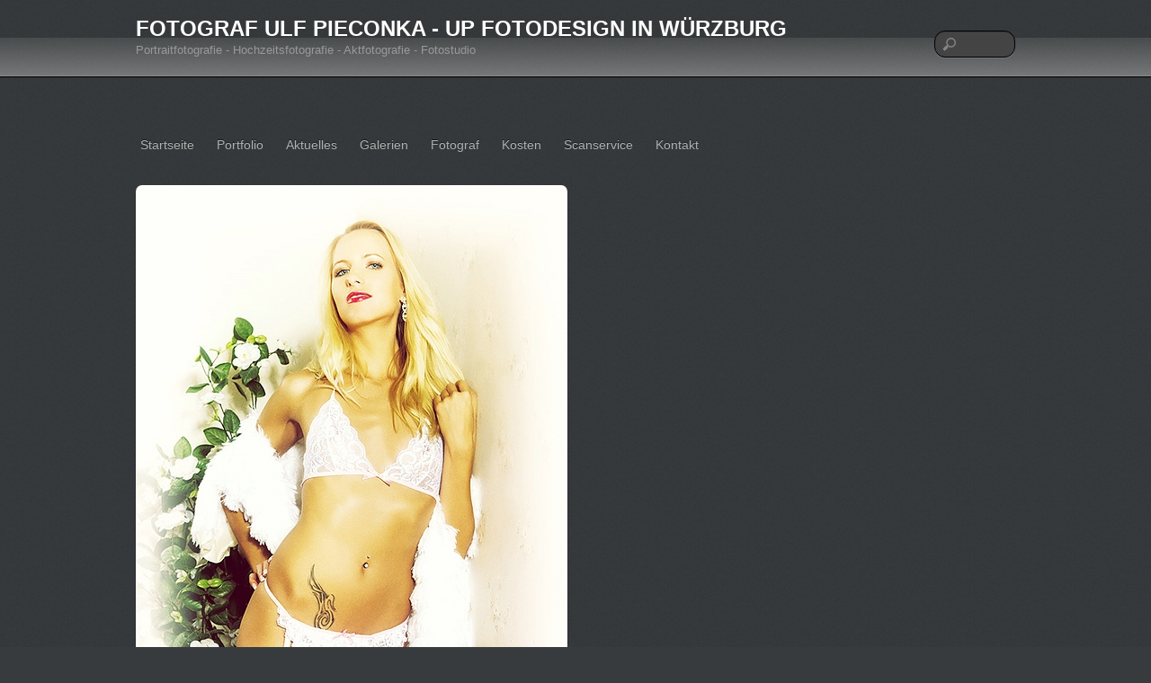

--- FILE ---
content_type: text/html; charset=UTF-8
request_url: https://www.up-fotodesign.de/galerien/akt-und-dessous/dessous-in-weiss-model/
body_size: 11220
content:
<!DOCTYPE html>
<html lang="de">
<head>
        <meta charset="UTF-8">
        <meta name="viewport" content="width=device-width, initial-scale=1, minimum-scale=1">
        <style id="tb_inline_styles" data-no-optimize="1">.tb_animation_on{overflow-x:hidden}.themify_builder .wow{visibility:hidden;animation-fill-mode:both}[data-tf-animation]{will-change:transform,opacity,visibility}.themify_builder .tf_lax_done{transition-duration:.8s;transition-timing-function:cubic-bezier(.165,.84,.44,1)}[data-sticky-active].tb_sticky_scroll_active{z-index:1}[data-sticky-active].tb_sticky_scroll_active .hide-on-stick{display:none}@media(min-width:1281px){.hide-desktop{width:0!important;height:0!important;padding:0!important;visibility:hidden!important;margin:0!important;display:table-column!important;background:0!important;content-visibility:hidden;overflow:hidden!important}}@media(min-width:769px) and (max-width:1280px){.hide-tablet_landscape{width:0!important;height:0!important;padding:0!important;visibility:hidden!important;margin:0!important;display:table-column!important;background:0!important;content-visibility:hidden;overflow:hidden!important}}@media(min-width:681px) and (max-width:768px){.hide-tablet{width:0!important;height:0!important;padding:0!important;visibility:hidden!important;margin:0!important;display:table-column!important;background:0!important;content-visibility:hidden;overflow:hidden!important}}@media(max-width:680px){.hide-mobile{width:0!important;height:0!important;padding:0!important;visibility:hidden!important;margin:0!important;display:table-column!important;background:0!important;content-visibility:hidden;overflow:hidden!important}}@media(max-width:768px){div.module-gallery-grid{--galn:var(--galt)}}@media(max-width:680px){
                .themify_map.tf_map_loaded{width:100%!important}
                .ui.builder_button,.ui.nav li a{padding:.525em 1.15em}
                .fullheight>.row_inner:not(.tb_col_count_1){min-height:0}
                div.module-gallery-grid{--galn:var(--galm);gap:8px}
            }</style><noscript><style>.themify_builder .wow,.wow .tf_lazy{visibility:visible!important}</style></noscript>            <style id="tf_lazy_style" data-no-optimize="1">
                .tf_svg_lazy{
                    content-visibility:auto;
                    background-size:100% 25%!important;
                    background-repeat:no-repeat!important;
                    background-position:0 0, 0 33.4%,0 66.6%,0 100%!important;
                    transition:filter .3s linear!important;
                    filter:blur(25px)!important;                    transform:translateZ(0)
                }
                .tf_svg_lazy_loaded{
                    filter:blur(0)!important
                }
                [data-lazy]:is(.module,.module_row:not(.tb_first)),.module[data-lazy] .ui,.module_row[data-lazy]:not(.tb_first):is(>.row_inner,.module_column[data-lazy],.module_subrow[data-lazy]){
                    background-image:none!important
                }
            </style>
            <noscript>
                <style>
                    .tf_svg_lazy{
                        display:none!important
                    }
                </style>
            </noscript>
                    <style id="tf_lazy_common" data-no-optimize="1">
                        img{
                max-width:100%;
                height:auto
            }
                                    :where(.tf_in_flx,.tf_flx){display:inline-flex;flex-wrap:wrap;place-items:center}
            .tf_fa,:is(em,i) tf-lottie{display:inline-block;vertical-align:middle}:is(em,i) tf-lottie{width:1.5em;height:1.5em}.tf_fa{width:1em;height:1em;stroke-width:0;stroke:currentColor;overflow:visible;fill:currentColor;pointer-events:none;text-rendering:optimizeSpeed;buffered-rendering:static}#tf_svg symbol{overflow:visible}:where(.tf_lazy){position:relative;visibility:visible;display:block;opacity:.3}.wow .tf_lazy:not(.tf_swiper-slide){visibility:hidden;opacity:1}div.tf_audio_lazy audio{visibility:hidden;height:0;display:inline}.mejs-container{visibility:visible}.tf_iframe_lazy{transition:opacity .3s ease-in-out;min-height:10px}:where(.tf_flx),.tf_swiper-wrapper{display:flex}.tf_swiper-slide{flex-shrink:0;opacity:0;width:100%;height:100%}.tf_swiper-wrapper>br,.tf_lazy.tf_swiper-wrapper .tf_lazy:after,.tf_lazy.tf_swiper-wrapper .tf_lazy:before{display:none}.tf_lazy:after,.tf_lazy:before{content:'';display:inline-block;position:absolute;width:10px!important;height:10px!important;margin:0 3px;top:50%!important;inset-inline:auto 50%!important;border-radius:100%;background-color:currentColor;visibility:visible;animation:tf-hrz-loader infinite .75s cubic-bezier(.2,.68,.18,1.08)}.tf_lazy:after{width:6px!important;height:6px!important;inset-inline:50% auto!important;margin-top:3px;animation-delay:-.4s}@keyframes tf-hrz-loader{0%,100%{transform:scale(1);opacity:1}50%{transform:scale(.1);opacity:.6}}.tf_lazy_lightbox{position:fixed;background:rgba(11,11,11,.8);color:#ccc;top:0;left:0;display:flex;align-items:center;justify-content:center;z-index:999}.tf_lazy_lightbox .tf_lazy:after,.tf_lazy_lightbox .tf_lazy:before{background:#fff}.tf_vd_lazy,tf-lottie{display:flex;flex-wrap:wrap}tf-lottie{aspect-ratio:1.777}.tf_w.tf_vd_lazy video{width:100%;height:auto;position:static;object-fit:cover}
        </style>
        <link type="image/x-icon" href="https://www.up-fotodesign.de/wp-content/uploads/2014/04/favicon.ico" rel="icon" /><meta name='robots' content='index, follow, max-image-preview:large, max-snippet:-1, max-video-preview:-1' />
	<style>img:is([sizes="auto" i], [sizes^="auto," i]) { contain-intrinsic-size: 3000px 1500px }</style>
	
	<!-- This site is optimized with the Yoast SEO plugin v26.4 - https://yoast.com/wordpress/plugins/seo/ -->
	<title>Dessous in weiß - Model - Fotograf Ulf Pieconka - up fotodesign in Würzburg</title>
	<link rel="canonical" href="https://www.up-fotodesign.de/galerien/akt-und-dessous/dessous-in-weiss-model/" />
	<script type="application/ld+json" class="yoast-schema-graph">{"@context":"https://schema.org","@graph":[{"@type":"WebPage","@id":"https://www.up-fotodesign.de/galerien/akt-und-dessous/dessous-in-weiss-model/","url":"https://www.up-fotodesign.de/galerien/akt-und-dessous/dessous-in-weiss-model/","name":"Dessous in weiß - Model - Fotograf Ulf Pieconka - up fotodesign in Würzburg","isPartOf":{"@id":"https://www.up-fotodesign.de/#website"},"primaryImageOfPage":{"@id":"https://www.up-fotodesign.de/galerien/akt-und-dessous/dessous-in-weiss-model/#primaryimage"},"image":{"@id":"https://www.up-fotodesign.de/galerien/akt-und-dessous/dessous-in-weiss-model/#primaryimage"},"thumbnailUrl":"https://www.up-fotodesign.de/wp-content/uploads/2013/01/Dessous-in-weiß-Model.jpg","datePublished":"2014-03-29T21:12:52+00:00","breadcrumb":{"@id":"https://www.up-fotodesign.de/galerien/akt-und-dessous/dessous-in-weiss-model/#breadcrumb"},"inLanguage":"de","potentialAction":[{"@type":"ReadAction","target":["https://www.up-fotodesign.de/galerien/akt-und-dessous/dessous-in-weiss-model/"]}]},{"@type":"ImageObject","inLanguage":"de","@id":"https://www.up-fotodesign.de/galerien/akt-und-dessous/dessous-in-weiss-model/#primaryimage","url":"https://www.up-fotodesign.de/wp-content/uploads/2013/01/Dessous-in-weiß-Model.jpg","contentUrl":"https://www.up-fotodesign.de/wp-content/uploads/2013/01/Dessous-in-weiß-Model.jpg","width":480,"height":720},{"@type":"BreadcrumbList","@id":"https://www.up-fotodesign.de/galerien/akt-und-dessous/dessous-in-weiss-model/#breadcrumb","itemListElement":[{"@type":"ListItem","position":1,"name":"Home","item":"https://www.up-fotodesign.de/"},{"@type":"ListItem","position":2,"name":"Galerien","item":"https://www.up-fotodesign.de/galerien/"},{"@type":"ListItem","position":3,"name":"Akt und Dessous","item":"https://www.up-fotodesign.de/galerien/akt-und-dessous/"},{"@type":"ListItem","position":4,"name":"Dessous in weiß &#8211; Model"}]},{"@type":"WebSite","@id":"https://www.up-fotodesign.de/#website","url":"https://www.up-fotodesign.de/","name":"Fotograf Ulf Pieconka - up fotodesign in Würzburg","description":"Portraitfotografie - Hochzeitsfotografie - Aktfotografie - Fotostudio","publisher":{"@id":"https://www.up-fotodesign.de/#organization"},"potentialAction":[{"@type":"SearchAction","target":{"@type":"EntryPoint","urlTemplate":"https://www.up-fotodesign.de/?s={search_term_string}"},"query-input":{"@type":"PropertyValueSpecification","valueRequired":true,"valueName":"search_term_string"}}],"inLanguage":"de"},{"@type":"Organization","@id":"https://www.up-fotodesign.de/#organization","name":"up fotodesign - Fotograf Ulf Pieconka","url":"https://www.up-fotodesign.de/","logo":{"@type":"ImageObject","inLanguage":"de","@id":"https://www.up-fotodesign.de/#/schema/logo/image/","url":"https://www.up-fotodesign.de/wp-content/uploads/2013/07/fotodesign-logo1n250.jpg","contentUrl":"https://www.up-fotodesign.de/wp-content/uploads/2013/07/fotodesign-logo1n250.jpg","width":250,"height":250,"caption":"up fotodesign - Fotograf Ulf Pieconka"},"image":{"@id":"https://www.up-fotodesign.de/#/schema/logo/image/"},"sameAs":["http://www.facebook.com/upfotodesign","https://x.com/up_fotodesign","https://instagram.com/up_fotodesign/","https://www.linkedin.com/pub/ulf-pieconka/58/614/439","http://myspace.com/153861845","http://www.pinterest.com/upfotodesign/","http://www.youtube.com/channel/UCYcrZdxuwmbfbmNBYa1mUjA"]}]}</script>
	<!-- / Yoast SEO plugin. -->


<link rel="alternate" type="application/rss+xml" title="Fotograf Ulf Pieconka - up fotodesign in Würzburg &raquo; Feed" href="https://www.up-fotodesign.de/feed/" />
<link rel="alternate" type="application/rss+xml" title="Fotograf Ulf Pieconka - up fotodesign in Würzburg &raquo; Kommentar-Feed" href="https://www.up-fotodesign.de/comments/feed/" />
<style id='global-styles-inline-css'>
:root{--wp--preset--aspect-ratio--square: 1;--wp--preset--aspect-ratio--4-3: 4/3;--wp--preset--aspect-ratio--3-4: 3/4;--wp--preset--aspect-ratio--3-2: 3/2;--wp--preset--aspect-ratio--2-3: 2/3;--wp--preset--aspect-ratio--16-9: 16/9;--wp--preset--aspect-ratio--9-16: 9/16;--wp--preset--color--black: #000000;--wp--preset--color--cyan-bluish-gray: #abb8c3;--wp--preset--color--white: #ffffff;--wp--preset--color--pale-pink: #f78da7;--wp--preset--color--vivid-red: #cf2e2e;--wp--preset--color--luminous-vivid-orange: #ff6900;--wp--preset--color--luminous-vivid-amber: #fcb900;--wp--preset--color--light-green-cyan: #7bdcb5;--wp--preset--color--vivid-green-cyan: #00d084;--wp--preset--color--pale-cyan-blue: #8ed1fc;--wp--preset--color--vivid-cyan-blue: #0693e3;--wp--preset--color--vivid-purple: #9b51e0;--wp--preset--gradient--vivid-cyan-blue-to-vivid-purple: linear-gradient(135deg,rgba(6,147,227,1) 0%,rgb(155,81,224) 100%);--wp--preset--gradient--light-green-cyan-to-vivid-green-cyan: linear-gradient(135deg,rgb(122,220,180) 0%,rgb(0,208,130) 100%);--wp--preset--gradient--luminous-vivid-amber-to-luminous-vivid-orange: linear-gradient(135deg,rgba(252,185,0,1) 0%,rgba(255,105,0,1) 100%);--wp--preset--gradient--luminous-vivid-orange-to-vivid-red: linear-gradient(135deg,rgba(255,105,0,1) 0%,rgb(207,46,46) 100%);--wp--preset--gradient--very-light-gray-to-cyan-bluish-gray: linear-gradient(135deg,rgb(238,238,238) 0%,rgb(169,184,195) 100%);--wp--preset--gradient--cool-to-warm-spectrum: linear-gradient(135deg,rgb(74,234,220) 0%,rgb(151,120,209) 20%,rgb(207,42,186) 40%,rgb(238,44,130) 60%,rgb(251,105,98) 80%,rgb(254,248,76) 100%);--wp--preset--gradient--blush-light-purple: linear-gradient(135deg,rgb(255,206,236) 0%,rgb(152,150,240) 100%);--wp--preset--gradient--blush-bordeaux: linear-gradient(135deg,rgb(254,205,165) 0%,rgb(254,45,45) 50%,rgb(107,0,62) 100%);--wp--preset--gradient--luminous-dusk: linear-gradient(135deg,rgb(255,203,112) 0%,rgb(199,81,192) 50%,rgb(65,88,208) 100%);--wp--preset--gradient--pale-ocean: linear-gradient(135deg,rgb(255,245,203) 0%,rgb(182,227,212) 50%,rgb(51,167,181) 100%);--wp--preset--gradient--electric-grass: linear-gradient(135deg,rgb(202,248,128) 0%,rgb(113,206,126) 100%);--wp--preset--gradient--midnight: linear-gradient(135deg,rgb(2,3,129) 0%,rgb(40,116,252) 100%);--wp--preset--font-size--small: 13px;--wp--preset--font-size--medium: clamp(14px, 0.875rem + ((1vw - 3.2px) * 0.469), 20px);--wp--preset--font-size--large: clamp(22.041px, 1.378rem + ((1vw - 3.2px) * 1.091), 36px);--wp--preset--font-size--x-large: clamp(25.014px, 1.563rem + ((1vw - 3.2px) * 1.327), 42px);--wp--preset--font-family--system-font: -apple-system,BlinkMacSystemFont,"Segoe UI",Roboto,Oxygen-Sans,Ubuntu,Cantarell,"Helvetica Neue",sans-serif;--wp--preset--spacing--20: 0.44rem;--wp--preset--spacing--30: 0.67rem;--wp--preset--spacing--40: 1rem;--wp--preset--spacing--50: 1.5rem;--wp--preset--spacing--60: 2.25rem;--wp--preset--spacing--70: 3.38rem;--wp--preset--spacing--80: 5.06rem;--wp--preset--shadow--natural: 6px 6px 9px rgba(0, 0, 0, 0.2);--wp--preset--shadow--deep: 12px 12px 50px rgba(0, 0, 0, 0.4);--wp--preset--shadow--sharp: 6px 6px 0px rgba(0, 0, 0, 0.2);--wp--preset--shadow--outlined: 6px 6px 0px -3px rgba(255, 255, 255, 1), 6px 6px rgba(0, 0, 0, 1);--wp--preset--shadow--crisp: 6px 6px 0px rgba(0, 0, 0, 1);}:where(body) { margin: 0; }.wp-site-blocks > .alignleft { float: left; margin-right: 2em; }.wp-site-blocks > .alignright { float: right; margin-left: 2em; }.wp-site-blocks > .aligncenter { justify-content: center; margin-left: auto; margin-right: auto; }:where(.wp-site-blocks) > * { margin-block-start: 24px; margin-block-end: 0; }:where(.wp-site-blocks) > :first-child { margin-block-start: 0; }:where(.wp-site-blocks) > :last-child { margin-block-end: 0; }:root { --wp--style--block-gap: 24px; }:root :where(.is-layout-flow) > :first-child{margin-block-start: 0;}:root :where(.is-layout-flow) > :last-child{margin-block-end: 0;}:root :where(.is-layout-flow) > *{margin-block-start: 24px;margin-block-end: 0;}:root :where(.is-layout-constrained) > :first-child{margin-block-start: 0;}:root :where(.is-layout-constrained) > :last-child{margin-block-end: 0;}:root :where(.is-layout-constrained) > *{margin-block-start: 24px;margin-block-end: 0;}:root :where(.is-layout-flex){gap: 24px;}:root :where(.is-layout-grid){gap: 24px;}.is-layout-flow > .alignleft{float: left;margin-inline-start: 0;margin-inline-end: 2em;}.is-layout-flow > .alignright{float: right;margin-inline-start: 2em;margin-inline-end: 0;}.is-layout-flow > .aligncenter{margin-left: auto !important;margin-right: auto !important;}.is-layout-constrained > .alignleft{float: left;margin-inline-start: 0;margin-inline-end: 2em;}.is-layout-constrained > .alignright{float: right;margin-inline-start: 2em;margin-inline-end: 0;}.is-layout-constrained > .aligncenter{margin-left: auto !important;margin-right: auto !important;}.is-layout-constrained > :where(:not(.alignleft):not(.alignright):not(.alignfull)){margin-left: auto !important;margin-right: auto !important;}body .is-layout-flex{display: flex;}.is-layout-flex{flex-wrap: wrap;align-items: center;}.is-layout-flex > :is(*, div){margin: 0;}body .is-layout-grid{display: grid;}.is-layout-grid > :is(*, div){margin: 0;}body{font-family: var(--wp--preset--font-family--system-font);font-size: var(--wp--preset--font-size--medium);line-height: 1.6;padding-top: 0px;padding-right: 0px;padding-bottom: 0px;padding-left: 0px;}a:where(:not(.wp-element-button)){text-decoration: underline;}:root :where(.wp-element-button, .wp-block-button__link){background-color: #32373c;border-width: 0;color: #fff;font-family: inherit;font-size: inherit;line-height: inherit;padding: calc(0.667em + 2px) calc(1.333em + 2px);text-decoration: none;}.has-black-color{color: var(--wp--preset--color--black) !important;}.has-cyan-bluish-gray-color{color: var(--wp--preset--color--cyan-bluish-gray) !important;}.has-white-color{color: var(--wp--preset--color--white) !important;}.has-pale-pink-color{color: var(--wp--preset--color--pale-pink) !important;}.has-vivid-red-color{color: var(--wp--preset--color--vivid-red) !important;}.has-luminous-vivid-orange-color{color: var(--wp--preset--color--luminous-vivid-orange) !important;}.has-luminous-vivid-amber-color{color: var(--wp--preset--color--luminous-vivid-amber) !important;}.has-light-green-cyan-color{color: var(--wp--preset--color--light-green-cyan) !important;}.has-vivid-green-cyan-color{color: var(--wp--preset--color--vivid-green-cyan) !important;}.has-pale-cyan-blue-color{color: var(--wp--preset--color--pale-cyan-blue) !important;}.has-vivid-cyan-blue-color{color: var(--wp--preset--color--vivid-cyan-blue) !important;}.has-vivid-purple-color{color: var(--wp--preset--color--vivid-purple) !important;}.has-black-background-color{background-color: var(--wp--preset--color--black) !important;}.has-cyan-bluish-gray-background-color{background-color: var(--wp--preset--color--cyan-bluish-gray) !important;}.has-white-background-color{background-color: var(--wp--preset--color--white) !important;}.has-pale-pink-background-color{background-color: var(--wp--preset--color--pale-pink) !important;}.has-vivid-red-background-color{background-color: var(--wp--preset--color--vivid-red) !important;}.has-luminous-vivid-orange-background-color{background-color: var(--wp--preset--color--luminous-vivid-orange) !important;}.has-luminous-vivid-amber-background-color{background-color: var(--wp--preset--color--luminous-vivid-amber) !important;}.has-light-green-cyan-background-color{background-color: var(--wp--preset--color--light-green-cyan) !important;}.has-vivid-green-cyan-background-color{background-color: var(--wp--preset--color--vivid-green-cyan) !important;}.has-pale-cyan-blue-background-color{background-color: var(--wp--preset--color--pale-cyan-blue) !important;}.has-vivid-cyan-blue-background-color{background-color: var(--wp--preset--color--vivid-cyan-blue) !important;}.has-vivid-purple-background-color{background-color: var(--wp--preset--color--vivid-purple) !important;}.has-black-border-color{border-color: var(--wp--preset--color--black) !important;}.has-cyan-bluish-gray-border-color{border-color: var(--wp--preset--color--cyan-bluish-gray) !important;}.has-white-border-color{border-color: var(--wp--preset--color--white) !important;}.has-pale-pink-border-color{border-color: var(--wp--preset--color--pale-pink) !important;}.has-vivid-red-border-color{border-color: var(--wp--preset--color--vivid-red) !important;}.has-luminous-vivid-orange-border-color{border-color: var(--wp--preset--color--luminous-vivid-orange) !important;}.has-luminous-vivid-amber-border-color{border-color: var(--wp--preset--color--luminous-vivid-amber) !important;}.has-light-green-cyan-border-color{border-color: var(--wp--preset--color--light-green-cyan) !important;}.has-vivid-green-cyan-border-color{border-color: var(--wp--preset--color--vivid-green-cyan) !important;}.has-pale-cyan-blue-border-color{border-color: var(--wp--preset--color--pale-cyan-blue) !important;}.has-vivid-cyan-blue-border-color{border-color: var(--wp--preset--color--vivid-cyan-blue) !important;}.has-vivid-purple-border-color{border-color: var(--wp--preset--color--vivid-purple) !important;}.has-vivid-cyan-blue-to-vivid-purple-gradient-background{background: var(--wp--preset--gradient--vivid-cyan-blue-to-vivid-purple) !important;}.has-light-green-cyan-to-vivid-green-cyan-gradient-background{background: var(--wp--preset--gradient--light-green-cyan-to-vivid-green-cyan) !important;}.has-luminous-vivid-amber-to-luminous-vivid-orange-gradient-background{background: var(--wp--preset--gradient--luminous-vivid-amber-to-luminous-vivid-orange) !important;}.has-luminous-vivid-orange-to-vivid-red-gradient-background{background: var(--wp--preset--gradient--luminous-vivid-orange-to-vivid-red) !important;}.has-very-light-gray-to-cyan-bluish-gray-gradient-background{background: var(--wp--preset--gradient--very-light-gray-to-cyan-bluish-gray) !important;}.has-cool-to-warm-spectrum-gradient-background{background: var(--wp--preset--gradient--cool-to-warm-spectrum) !important;}.has-blush-light-purple-gradient-background{background: var(--wp--preset--gradient--blush-light-purple) !important;}.has-blush-bordeaux-gradient-background{background: var(--wp--preset--gradient--blush-bordeaux) !important;}.has-luminous-dusk-gradient-background{background: var(--wp--preset--gradient--luminous-dusk) !important;}.has-pale-ocean-gradient-background{background: var(--wp--preset--gradient--pale-ocean) !important;}.has-electric-grass-gradient-background{background: var(--wp--preset--gradient--electric-grass) !important;}.has-midnight-gradient-background{background: var(--wp--preset--gradient--midnight) !important;}.has-small-font-size{font-size: var(--wp--preset--font-size--small) !important;}.has-medium-font-size{font-size: var(--wp--preset--font-size--medium) !important;}.has-large-font-size{font-size: var(--wp--preset--font-size--large) !important;}.has-x-large-font-size{font-size: var(--wp--preset--font-size--x-large) !important;}.has-system-font-font-family{font-family: var(--wp--preset--font-family--system-font) !important;}
:root :where(.wp-block-pullquote){font-size: clamp(0.984em, 0.984rem + ((1vw - 0.2em) * 0.645), 1.5em);line-height: 1.6;}
</style>
<link rel="preload" href="https://www.up-fotodesign.de/wp-content/plugins/contact-form-7/includes/css/styles.css?ver=6.1.3" as="style"><link rel='stylesheet' id='contact-form-7-css' href='https://www.up-fotodesign.de/wp-content/plugins/contact-form-7/includes/css/styles.css?ver=6.1.3' media='all' />
<script src="https://www.up-fotodesign.de/wp-includes/js/jquery/jquery.min.js?ver=3.7.1" id="jquery-core-js"></script>
<script src="https://www.up-fotodesign.de/wp-includes/js/jquery/jquery-migrate.min.js?ver=3.4.1" id="jquery-migrate-js"></script>
<link rel="https://api.w.org/" href="https://www.up-fotodesign.de/wp-json/" /><link rel="alternate" title="JSON" type="application/json" href="https://www.up-fotodesign.de/wp-json/wp/v2/media/2854" /><link rel="EditURI" type="application/rsd+xml" title="RSD" href="https://www.up-fotodesign.de/xmlrpc.php?rsd" />
<meta name="generator" content="WordPress 6.8.3" />
<link rel='shortlink' href='https://www.up-fotodesign.de/?p=2854' />
<link rel="alternate" title="oEmbed (JSON)" type="application/json+oembed" href="https://www.up-fotodesign.de/wp-json/oembed/1.0/embed?url=https%3A%2F%2Fwww.up-fotodesign.de%2Fgalerien%2Fakt-und-dessous%2Fdessous-in-weiss-model%2F" />
<link rel="alternate" title="oEmbed (XML)" type="text/xml+oembed" href="https://www.up-fotodesign.de/wp-json/oembed/1.0/embed?url=https%3A%2F%2Fwww.up-fotodesign.de%2Fgalerien%2Fakt-und-dessous%2Fdessous-in-weiss-model%2F&#038;format=xml" />
<link rel="prefetch" href="https://www.up-fotodesign.de/wp-content/themes/phototouch/js/themify-script.js?ver=7.5.6" as="script" fetchpriority="low"><link rel="preload" href="https://www.up-fotodesign.de/wp-content/uploads/2013/01/Dessous-in-weiß-Model.jpg" as="image" imagesrcset="https://www.up-fotodesign.de/wp-content/uploads/2013/01/Dessous-in-weiß-Model.jpg 480w, https://www.up-fotodesign.de/wp-content/uploads/2013/01/Dessous-in-weiß-Model-200x300.jpg 200w" imagesizes="(max-width: 480px) 100vw, 480px" fetchpriority="high"><link rel="preload" fetchpriority="high" href="https://www.up-fotodesign.de/wp-content/uploads/themify-concate/3435381543/themify-1833422961.css" as="style"><link fetchpriority="high" id="themify_concate-css" rel="stylesheet" href="https://www.up-fotodesign.de/wp-content/uploads/themify-concate/3435381543/themify-1833422961.css"></head>

<body class="attachment wp-singular attachment-template-default attachmentid-2854 attachment-jpeg wp-theme-phototouch skin-default sidebar-none default_width no-home tb_animation_on">

<svg id="tf_svg" style="display:none"><defs></defs></svg><script> </script><div id="pagewrap" class="hfeed site">

	<div id="headerwrap">

		<div id="top-bar" class="tf_clearfix">
			<hgroup class="pagewidth">
				<div id="site-logo"><a href="https://www.up-fotodesign.de" title="Fotograf Ulf Pieconka - up fotodesign in Würzburg"><span>Fotograf Ulf Pieconka - up fotodesign in Würzburg</span></a></div><div id="site-description" class="site-description"><span>Portraitfotografie - Hochzeitsfotografie - Aktfotografie - Fotostudio</span></div>			</hgroup>
		</div>
		<!-- /#top-bar -->

        		<header id="header" class="pagewidth" itemscope="itemscope" itemtype="https://schema.org/WPHeader">
        	
            <div id="main-nav-wrap">
                <div id="menu-icon" class="mobile-button"></div>
                <nav itemscope="itemscope" itemtype="https://schema.org/SiteNavigationElement">
                    <ul id="main-nav" class="main-nav"><li id="menu-item-1514" class="menu-item-page-820 menu-item menu-item-type-post_type menu-item-object-page menu-item-home menu-item-1514"><a href="https://www.up-fotodesign.de/" title="Fotograf Ulf Pieconka &#8211; up fotodesign">Startseite</a></li>
<li id="menu-item-337" class="menu-item-page-42 menu-item menu-item-type-post_type menu-item-object-page menu-item-has-children menu-item-337"><a href="https://www.up-fotodesign.de/portfolio/">Portfolio<span class="child-arrow closed" tabindex="-1"></span></a>
<ul class="sub-menu">
	<li id="menu-item-338" class="menu-item-page-78 menu-item menu-item-type-post_type menu-item-object-page menu-item-338 menu-page-78-parent-337"><a href="https://www.up-fotodesign.de/portraitfotografie/">Portraitfotografie</a></li>
	<li id="menu-item-339" class="menu-item-page-117 menu-item menu-item-type-post_type menu-item-object-page menu-item-339 menu-page-117-parent-337"><a href="https://www.up-fotodesign.de/aktfotografie/">Aktfotografie</a></li>
	<li id="menu-item-7938" class="menu-item-page-1111 menu-item menu-item-type-post_type menu-item-object-page menu-item-7938 menu-page-1111-parent-337"><a href="https://www.up-fotodesign.de/hochzeitsfotograf-wuerzburg/">Hochzeitsfotografie</a></li>
	<li id="menu-item-31970" class="menu-item-custom-31970 menu-item menu-item-type-custom menu-item-object-custom menu-item-31970 menu-custom-31970-parent-337"><a href="https://www.up-fotodesign.de/events-konzerte-reportagen/">Eventfotografie</a></li>
	<li id="menu-item-340" class="menu-item-page-120 menu-item menu-item-type-post_type menu-item-object-page menu-item-340 menu-page-120-parent-337"><a href="https://www.up-fotodesign.de/fashionfotografie/">Fashionfotografie</a></li>
	<li id="menu-item-14842" class="menu-item-page-1163 menu-item menu-item-type-post_type menu-item-object-page menu-item-14842 menu-page-1163-parent-337"><a href="https://www.up-fotodesign.de/professionelle-bewerbungsfotos/">Bewerbungsfotos</a></li>
	<li id="menu-item-983" class="menu-item-page-973 menu-item menu-item-type-post_type menu-item-object-page menu-item-983 menu-page-973-parent-337"><a href="https://www.up-fotodesign.de/boudoirfotografie/">Boudoirfotografie</a></li>
	<li id="menu-item-341" class="menu-item-page-123 menu-item menu-item-type-post_type menu-item-object-page menu-item-341 menu-page-123-parent-337"><a href="https://www.up-fotodesign.de/glamourfotografie/">Glamourfotografie</a></li>
	<li id="menu-item-343" class="menu-item-page-127 menu-item menu-item-type-post_type menu-item-object-page menu-item-343 menu-page-127-parent-337"><a href="https://www.up-fotodesign.de/fetischfotografie/">Fetischfotografie</a></li>
	<li id="menu-item-2383" class="menu-item-page-2363 menu-item menu-item-type-post_type menu-item-object-page menu-item-2383 menu-page-2363-parent-337"><a href="https://www.up-fotodesign.de/babybauchfotos-und-schwangerschaft-wuerzburg/">Babybauchfotos</a></li>
	<li id="menu-item-344" class="menu-item-page-140 menu-item menu-item-type-post_type menu-item-object-page menu-item-344 menu-page-140-parent-337"><a href="https://www.up-fotodesign.de/architekturfotografie/">Architekturfotografie</a></li>
	<li id="menu-item-345" class="menu-item-page-133 menu-item menu-item-type-post_type menu-item-object-page menu-item-345 menu-page-133-parent-337"><a href="https://www.up-fotodesign.de/produktfotografie/">Produktfotografie</a></li>
</ul>
</li>
<li id="menu-item-322" class="menu-item-page-176 menu-item menu-item-type-post_type menu-item-object-page menu-item-has-children menu-item-322"><a href="https://www.up-fotodesign.de/aktuelles/">Aktuelles<span class="child-arrow closed" tabindex="-1"></span></a>
<ul class="sub-menu">
	<li id="menu-item-323" class="menu-item-page-179 menu-item menu-item-type-post_type menu-item-object-page menu-item-323 menu-page-179-parent-322"><a href="https://www.up-fotodesign.de/aktuelles/projekte/">Projekte</a></li>
	<li id="menu-item-829" class="menu-item-page-818 menu-item menu-item-type-post_type menu-item-object-page menu-item-829 menu-page-818-parent-322"><a href="https://www.up-fotodesign.de/fotoblog/">Blog</a></li>
	<li id="menu-item-11239" class="menu-item-page-11230 menu-item menu-item-type-post_type menu-item-object-page menu-item-11239 menu-page-11230-parent-322"><a href="https://www.up-fotodesign.de/fotoblog-von-fotograf-ulf-pieconka-in-wuerzburg-kurz-gefasst/">Blog &#8211; Übersicht</a></li>
</ul>
</li>
<li id="menu-item-328" class="menu-item-page-202 menu-item menu-item-type-post_type menu-item-object-page menu-item-has-children menu-item-328"><a href="https://www.up-fotodesign.de/galerien/">Galerien<span class="child-arrow closed" tabindex="-1"></span></a>
<ul class="sub-menu">
	<li id="menu-item-329" class="menu-item-page-207 menu-item menu-item-type-post_type menu-item-object-page menu-item-329 menu-page-207-parent-328"><a href="https://www.up-fotodesign.de/galerien/portraits-und-headshots/">Portraits und Headshots</a></li>
	<li id="menu-item-330" class="menu-item-page-293 menu-item menu-item-type-post_type menu-item-object-page menu-item-330 menu-page-293-parent-328"><a href="https://www.up-fotodesign.de/galerien/fashion/">Fashion</a></li>
	<li id="menu-item-368" class="menu-item-page-366 menu-item menu-item-type-post_type menu-item-object-page menu-item-368 menu-page-366-parent-328"><a href="https://www.up-fotodesign.de/galerien/akt-und-dessous/">Akt und Dessous</a></li>
	<li id="menu-item-377" class="menu-item-page-374 menu-item menu-item-type-post_type menu-item-object-page menu-item-377 menu-page-374-parent-328"><a href="https://www.up-fotodesign.de/galerien/fetisch/">Fetisch</a></li>
	<li id="menu-item-434" class="menu-item-page-429 menu-item menu-item-type-post_type menu-item-object-page menu-item-434 menu-page-429-parent-328"><a href="https://www.up-fotodesign.de/galerien/hochzeitsfotos/">Hochzeitsfotos &#8211; Familienfotos</a></li>
	<li id="menu-item-569" class="menu-item-page-567 menu-item menu-item-type-post_type menu-item-object-page menu-item-569 menu-page-567-parent-328"><a href="https://www.up-fotodesign.de/events-konzerte-reportagen/">Events – Konzerte – Reportagen</a></li>
	<li id="menu-item-3748" class="menu-item-page-3739 menu-item menu-item-type-post_type menu-item-object-page menu-item-3748 menu-page-3739-parent-328"><a href="https://www.up-fotodesign.de/wj-konferenzen-jci-events-photos/">WJ Konferenzen &#8211; JCI Events</a></li>
	<li id="menu-item-657" class="menu-item-page-649 menu-item menu-item-type-post_type menu-item-object-page menu-item-657 menu-page-649-parent-328"><a href="https://www.up-fotodesign.de/galerien/experimente/">Experimente</a></li>
</ul>
</li>
<li id="menu-item-553" class="menu-item-page-27 menu-item menu-item-type-post_type menu-item-object-page menu-item-has-children menu-item-553"><a href="https://www.up-fotodesign.de/fotograf-wuerzburg-ulf-pieconka/">Fotograf<span class="child-arrow closed" tabindex="-1"></span></a>
<ul class="sub-menu">
	<li id="menu-item-7889" class="menu-item-page-597 menu-item menu-item-type-post_type menu-item-object-page menu-item-7889 menu-page-597-parent-553"><a href="https://www.up-fotodesign.de/fotoshooting-wurzburg/">Fotoshooting Würzburg</a></li>
	<li id="menu-item-325" class="menu-item-page-70 menu-item menu-item-type-post_type menu-item-object-page menu-item-325 menu-page-70-parent-553"><a href="https://www.up-fotodesign.de/fotoshooting/">Fotoshootinghinweise</a></li>
	<li id="menu-item-326" class="menu-item-page-155 menu-item menu-item-type-post_type menu-item-object-page menu-item-326 menu-page-155-parent-553"><a href="https://www.up-fotodesign.de/faq/">FAQ</a></li>
	<li id="menu-item-327" class="menu-item-page-290 menu-item menu-item-type-post_type menu-item-object-page menu-item-327 menu-page-290-parent-553"><a href="https://www.up-fotodesign.de/model-sedcard/">Model Sedcard</a></li>
</ul>
</li>
<li id="menu-item-331" class="menu-item-page-49 menu-item menu-item-type-post_type menu-item-object-page menu-item-has-children menu-item-331"><a href="https://www.up-fotodesign.de/kosten-fotoshooting/">Kosten<span class="child-arrow closed" tabindex="-1"></span></a>
<ul class="sub-menu">
	<li id="menu-item-332" class="menu-item-page-258 menu-item menu-item-type-post_type menu-item-object-page menu-item-332 menu-page-258-parent-331"><a href="https://www.up-fotodesign.de/kosten-fotoshooting/kosten-privatperson/">Kosten Privatperson</a></li>
	<li id="menu-item-333" class="menu-item-page-267 menu-item menu-item-type-post_type menu-item-object-page menu-item-333 menu-page-267-parent-331"><a href="https://www.up-fotodesign.de/kosten-fotoshooting/kosten-models-actors/">Kosten Models &#038; Actors</a></li>
	<li id="menu-item-334" class="menu-item-page-276 menu-item menu-item-type-post_type menu-item-object-page menu-item-334 menu-page-276-parent-331"><a href="https://www.up-fotodesign.de/kosten-fotoshooting/kosten-business-portrait/">Kosten Business-Portrait</a></li>
	<li id="menu-item-335" class="menu-item-page-280 menu-item menu-item-type-post_type menu-item-object-page menu-item-335 menu-page-280-parent-331"><a href="https://www.up-fotodesign.de/kosten-fotoshooting/kosten-hochzeiten-und-events/">Kosten Hochzeiten/Events</a></li>
	<li id="menu-item-2327" class="menu-item-page-1554 menu-item menu-item-type-post_type menu-item-object-page menu-item-2327 menu-page-1554-parent-331"><a href="https://www.up-fotodesign.de/gutschein-fur-fotoshooting/">Gutschein für Fotoshooting</a></li>
	<li id="menu-item-336" class="menu-item-page-164 menu-item menu-item-type-post_type menu-item-object-page menu-item-336 menu-page-164-parent-331"><a href="https://www.up-fotodesign.de/kosten-fotoshooting/tfp-und-pay/">TFP und Pay</a></li>
</ul>
</li>
<li id="menu-item-2310" class="menu-item-page-2307 menu-item menu-item-type-post_type menu-item-object-page menu-item-2310"><a href="https://www.up-fotodesign.de/scanservice-wuerzburg/">Scanservice</a></li>
<li id="menu-item-1515" class="menu-item-page-224 menu-item menu-item-type-post_type menu-item-object-page menu-item-has-children menu-item-1515"><a href="https://www.up-fotodesign.de/kontakt/" title="Nachricht senden &#8211; Kontaktformular">Kontakt<span class="child-arrow closed" tabindex="-1"></span></a>
<ul class="sub-menu">
	<li id="menu-item-11240" class="menu-item-page-31 menu-item menu-item-type-post_type menu-item-object-page menu-item-11240 menu-page-31-parent-1515"><a href="https://www.up-fotodesign.de/impressum/">Impressum</a></li>
	<li id="menu-item-11241" class="menu-item-page-6119 menu-item menu-item-type-post_type menu-item-object-page menu-item-privacy-policy menu-item-11241 menu-page-6119-parent-1515"><a rel="privacy-policy" href="https://www.up-fotodesign.de/datenschutz/">Datenschutz</a></li>
</ul>
</li>
</ul>                    <!-- /#main-nav -->
                </nav>
			</div>
            <!-- /#main-nav-wrap -->

					<div id="searchform-wrap">
				<div id="search-icon" class="mobile-button"></div>
				<form method="get" id="searchform" action="https://www.up-fotodesign.de/">
	<input type="text" name="s" id="s" title="Search" value="" />
</form>
			</div>
			<!-- /#searchform-wrap -->
		
			<div class="social-widget">
							</div>
			<!-- /.social-widget -->

					</header>
		<!-- /#header -->
        
	</div>
	<!-- /#headerwrap -->

	<div id="body" class="tf_clearfix">
    <!-- layout -->
<div id="layout" class="pagewidth tf_clearfix">
        <!-- content -->
    <main id="content" class="tf_clearfix">
	                <div id="page-2854" class="type-page">
                            <div class="page-content entry-content">
            <p><a href='https://www.up-fotodesign.de/wp-content/uploads/2013/01/Dessous-in-weiß-Model.jpg'><img data-tf-not-load="1" fetchpriority="high" loading="auto" decoding="auto" fetchpriority="high" decoding="async" width="480" height="720" src="https://www.up-fotodesign.de/wp-content/uploads/2013/01/Dessous-in-weiß-Model.jpg" class="attachment-large size-large" alt="" srcset="https://www.up-fotodesign.de/wp-content/uploads/2013/01/Dessous-in-weiß-Model.jpg 480w, https://www.up-fotodesign.de/wp-content/uploads/2013/01/Dessous-in-weiß-Model-200x300.jpg 200w" sizes="(max-width: 480px) 100vw, 480px" /></a></p>
            <!-- /comments -->
        </div>
        <!-- /.post-content -->
                        </div>
                <!-- /.type-page -->
                    </main>
    <!-- /#content -->
    
    </div>
<!-- /#layout -->

		</div>
	<!-- /body -->
		
	<div id="footerwrap">
    
    			<footer id="footer" class="pagewidth tf_clearfix" itemscope="itemscope" itemtype="https://schema.org/WPFooter">
        		
			<p class="back-top"><a href="#header">&uarr;</a></p>
		
			<ul id="footer-nav" class="footer-nav"><li id="menu-item-348" class="menu-item-page-155 menu-item menu-item-type-post_type menu-item-object-page menu-item-348"><a href="https://www.up-fotodesign.de/faq/">FAQ</a></li>
<li id="menu-item-723" class="menu-item-page-710 menu-item menu-item-type-post_type menu-item-object-page menu-item-723"><a href="https://www.up-fotodesign.de/fotostudio-wurzburg/">Fotostudio</a></li>
<li id="menu-item-1295" class="menu-item-page-1082 menu-item menu-item-type-post_type menu-item-object-page menu-item-1295"><a href="https://www.up-fotodesign.de/preise/">Preise</a></li>
<li id="menu-item-2563" class="menu-item-page-1111 menu-item menu-item-type-post_type menu-item-object-page menu-item-2563"><a href="https://www.up-fotodesign.de/hochzeitsfotograf-wuerzburg/">Hochzeitsfotograf Würzburg</a></li>
<li id="menu-item-396" class="menu-item-page-384 menu-item menu-item-type-post_type menu-item-object-page menu-item-396"><a href="https://www.up-fotodesign.de/links/">Links</a></li>
<li id="menu-item-571" class="menu-item-page-561 menu-item menu-item-type-post_type menu-item-object-page menu-item-571"><a href="https://www.up-fotodesign.de/informationen/">Informationen</a></li>
<li id="menu-item-722" class="menu-item-page-718 menu-item menu-item-type-post_type menu-item-object-page menu-item-722"><a href="https://www.up-fotodesign.de/dadord-wurzburch-dreharbeiten/">Dadord Würzburch &#8211; Dreharbeiten</a></li>
<li id="menu-item-1126" class="menu-item-page-1003 menu-item menu-item-type-post_type menu-item-object-page menu-item-1126"><a href="https://www.up-fotodesign.de/fotos-aus-wuerzburg/">Würzburg &#8211; Fotos</a></li>
<li id="menu-item-1127" class="menu-item-page-1036 menu-item menu-item-type-post_type menu-item-object-page menu-item-1127"><a href="https://www.up-fotodesign.de/deutsche-bundesbahn/">Deutsche Bundesbahn</a></li>
<li id="menu-item-350" class="menu-item-page-31 menu-item menu-item-type-post_type menu-item-object-page menu-item-350"><a href="https://www.up-fotodesign.de/impressum/" title="nofollow">Impressum</a></li>
<li id="menu-item-6123" class="menu-item-page-6119 menu-item menu-item-type-post_type menu-item-object-page menu-item-privacy-policy menu-item-6123"><a rel="privacy-policy" href="https://www.up-fotodesign.de/datenschutz/">Datenschutz</a></li>
</ul>	
			<div class="footer-text tf_clearfix">
				<div class="one">© Fotograf Ulf Pieconka – Würzburg 2025</div>				<div class="two"> </div>			</div>
			<!-- /footer-text --> 

				
	<div class="footer-widgets tf_clearfix">

								<div class="col3-1 first">
							</div>
								<div class="col3-1 ">
				<div id="themify-social-links-3" class="widget themify-social-links"><h4 class="widgettitle">Social Links</h4><ul class="social-links vertical">
                        <li class="social-link-item facebook image-icon icon-medium">
                            <a href="http://www.facebook.com/upfotodesign" aria-label="facebook" > <img data-tf-not-load="1" decoding="async" width="32" height="32" src="https://www.up-fotodesign.de/wp-content/themes/phototouch/themify/img/social/facebook.png" alt="Facebook" /> Facebook</a>
                        </li>
                        <!-- /themify-link-item -->
                        <li class="social-link-item youtube image-icon icon-medium">
                            <a href="http://www.youtube.com/channel/UCYcrZdxuwmbfbmNBYa1mUjA" aria-label="youtube" > <img loading="lazy" decoding="async" width="32" height="32" src="https://www.up-fotodesign.de/wp-content/themes/phototouch/themify/img/social/youtube.png" alt="YouTube" /> YouTube</a>
                        </li>
                        <!-- /themify-link-item -->
                        <li class="social-link-item pixelfed image-icon icon-medium">
                            <a href="https://pixelfed.social/up-fotodesign" aria-label="pixelfed" > <img loading="lazy" decoding="async" width="64" height="65" src="https://www.up-fotodesign.de/wp-content/uploads/2025/03/pixelfed-1.jpg" alt="pixelfed" /> pixelfed</a>
                        </li>
                        <!-- /themify-link-item -->
                        <li class="social-link-item instagram image-icon icon-medium">
                            <a href="https://www.instagram.com/ulfpieconka.photography/" aria-label="instagram" > <img loading="lazy" decoding="async" width="32" height="32" src="https://www.up-fotodesign.de/wp-content/uploads/2016/02/Instagram_Icon.png" alt="Instagram" /> Instagram</a>
                        </li>
                        <!-- /themify-link-item -->
                        <li class="social-link-item 500px image-icon icon-medium">
                            <a href="https://500px.com/up-photography" aria-label="500px" > <img loading="lazy" decoding="async" width="24" height="24" src="https://www.up-fotodesign.de/wp-content/uploads/2013/09/500px-24.jpg" alt="500px" /> 500px</a>
                        </li>
                        <!-- /themify-link-item -->
                        <li class="social-link-item pinterest image-icon icon-medium">
                            <a href="https://pinterest.com/upfotodesign/" aria-label="pinterest" > <img loading="lazy" decoding="async" width="32" height="32" src="https://www.up-fotodesign.de/wp-content/themes/phototouch/themify/img/social/pinterest.png" alt="Pinterest" /> Pinterest</a>
                        </li>
                        <!-- /themify-link-item -->
                        <li class="social-link-item tumbler image-icon icon-medium">
                            <a href="https://up-fotodesign.tumblr.com/" aria-label="tumbler" > <img loading="lazy" decoding="async" width="32" height="32" src="https://www.up-fotodesign.de/wp-content/uploads/2015/05/tumblr_logo_white_blue_32.png" alt="Tumbler" /> Tumbler</a>
                        </li>
                        <!-- /themify-link-item -->
                        <li class="social-link-item x image-icon icon-medium">
                            <a href="https://x.com/up_fotodesign" aria-label="x" > <img loading="lazy" decoding="async" width="32" height="32" src="https://www.up-fotodesign.de/wp-content/uploads/2024/01/X-32.png" alt="X" /> X</a>
                        </li>
                        <!-- /themify-link-item -->
                        <li class="social-link-item myspace image-icon icon-medium">
                            <a href="http://myspace.com/153861845" aria-label="myspace" > <img loading="lazy" decoding="async" width="32" height="32" src="https://www.up-fotodesign.de/wp-content/uploads/2015/04/myspace32-button.jpg" alt="Myspace" /> Myspace</a>
                        </li>
                        <!-- /themify-link-item -->
                        <li class="social-link-item xing image-icon icon-medium">
                            <a href="https://www.xing.com/profile/Ulf_Pieconka?sc_o=mxb_p" aria-label="xing" > <img src="data:image/svg+xml,%3Csvg%20xmlns=%27http://www.w3.org/2000/svg%27%20width='32'%20height='32'%20viewBox=%270%200%2032%2032%27%3E%3C/svg%3E" loading="lazy" data-lazy="1" class="tf_svg_lazy" style="background:linear-gradient(to right,#306d78 25%,#306d78 25% 50%,#306d78 50% 75%,#306d78 75%),linear-gradient(to right,#1f616c 25%,#ffffff 25% 50%,#ffffff 50% 75%,#1f616c 75%),linear-gradient(to right,#09525f 25%,#09525f 25% 50%,#1b5f6b 50% 75%,#09525f 75%),linear-gradient(to right,#004b58 25%,#004b58 25% 50%,#004b58 50% 75%,#004b58 75%)" decoding="async" width="32" height="32" data-tf-src="https://www.up-fotodesign.de/wp-content/uploads/2015/04/xing32.png" alt="XING" /><noscript><img data-tf-not-load src="https://www.up-fotodesign.de/wp-content/uploads/2015/04/xing32.png" alt="XING" /></noscript> XING</a>
                        </li>
                        <!-- /themify-link-item --></ul></div>			</div>
								<div class="col3-1 ">
				<div id="linkcat-12" class="widget widget_links"><h4 class="widgettitle">Weitere Seiten</h4>
	<ul class='xoxo blogroll'>
<li><a href="https://www.facebook.com/upfotodesign" title="Fotograf Ulf Pieconka auf Facebook" target="_blank">Auf Facebook: up fotodesign</a></li>
<li><a href="https://hochzeitsfotografie-wuerzburg.de/" title="Hochzeitsfotograf in Raum Würzburg" target="_blank">Hochzeitsfotografie Würzburg</a></li>
<li><a href="https://www.model-kartei.de/sedcard/fotograf/209065/" title="Sedcard in der Model-Kartei">Model-Kartei</a></li>
<li><a href="https://www.up-fotodesign.de/webdesign-fur-Fotografen-und-models/" title="Sedcards für Models und Fotografen" target="_blank">Webdesign für Fotografen und Models</a></li>
<li><a href="https://www.wuerzburgerleben.de/" title="Die Seite mit Fotos und Nachrichten rund um Würzburg" target="_blank">Würzburg erleben</a></li>
<li><a href="https://www.radiorimpar.de" title="Dadord Würzburch &#8211; Der heitere Krimi aus Würzburg &#8230;" target="_blank">Zu radio rimpar television</a></li>

	</ul>
</div>
			</div>
		
	</div>
	<!-- /.footer-widgets -->


					</footer>
		<!-- /#footer --> 
                
	</div>
	<!-- /#footerwrap -->
	
</div>
<!-- /#pagewrap -->

<!-- wp_footer -->
<script type="speculationrules">
{"prefetch":[{"source":"document","where":{"and":[{"href_matches":"\/*"},{"not":{"href_matches":["\/wp-*.php","\/wp-admin\/*","\/wp-content\/uploads\/*","\/wp-content\/*","\/wp-content\/plugins\/*","\/wp-content\/themes\/phototouch\/*","\/*\\?(.+)"]}},{"not":{"selector_matches":"a[rel~=\"nofollow\"]"}},{"not":{"selector_matches":".no-prefetch, .no-prefetch a"}}]},"eagerness":"conservative"}]}
</script>
            <!--googleoff:all-->
            <!--noindex-->
            <!--noptimize-->
            <script id="tf_vars" data-no-optimize="1" data-noptimize="1" data-no-minify="1" data-cfasync="false" defer="defer" src="[data-uri]"></script>
            <!--/noptimize-->
            <!--/noindex-->
            <!--googleon:all-->
            <script defer="defer" data-v="8.1.8" data-pl-href="https://www.up-fotodesign.de/wp-content/plugins/fake.css" data-no-optimize="1" data-noptimize="1" src="https://www.up-fotodesign.de/wp-content/themes/phototouch/themify/js/main.js?ver=8.1.8" id="themify-main-script-js"></script>
<script src="https://www.up-fotodesign.de/wp-includes/js/dist/hooks.min.js?ver=4d63a3d491d11ffd8ac6" id="wp-hooks-js"></script>
<script src="https://www.up-fotodesign.de/wp-includes/js/dist/i18n.min.js?ver=5e580eb46a90c2b997e6" id="wp-i18n-js"></script>
<script id="wp-i18n-js-after">
wp.i18n.setLocaleData( { 'text direction\u0004ltr': [ 'ltr' ] } );
</script>
<script src="https://www.up-fotodesign.de/wp-content/plugins/contact-form-7/includes/swv/js/index.js?ver=6.1.3" id="swv-js"></script>
<script id="contact-form-7-js-translations">
( function( domain, translations ) {
	var localeData = translations.locale_data[ domain ] || translations.locale_data.messages;
	localeData[""].domain = domain;
	wp.i18n.setLocaleData( localeData, domain );
} )( "contact-form-7", {"translation-revision-date":"2025-10-26 03:28:49+0000","generator":"GlotPress\/4.0.3","domain":"messages","locale_data":{"messages":{"":{"domain":"messages","plural-forms":"nplurals=2; plural=n != 1;","lang":"de"},"This contact form is placed in the wrong place.":["Dieses Kontaktformular wurde an der falschen Stelle platziert."],"Error:":["Fehler:"]}},"comment":{"reference":"includes\/js\/index.js"}} );
</script>
<script id="contact-form-7-js-before">
var wpcf7 = {
    "api": {
        "root": "https:\/\/www.up-fotodesign.de\/wp-json\/",
        "namespace": "contact-form-7\/v1"
    },
    "cached": 1
};
</script>
<script defer="defer" src="https://www.up-fotodesign.de/wp-content/plugins/contact-form-7/includes/js/index.js?ver=6.1.3" id="contact-form-7-js"></script>


<!-- SCHEMA BEGIN --><script type="application/ld+json">[{"@context":"https:\/\/schema.org","@type":"WebPage","mainEntityOfPage":{"@type":"WebPage","@id":"https:\/\/www.up-fotodesign.de\/galerien\/akt-und-dessous\/dessous-in-weiss-model\/"},"headline":"Dessous in wei\u00df &#8211; Model","datePublished":"2014-03-29T21:12:52+02:00","dateModified":"2014-03-29T21:12:52+02:00","description":""}]</script><!-- /SCHEMA END -->
</body>
</html>
<!-- Dynamic page generated in 1.029 seconds. -->
<!-- Cached page generated by WP-Super-Cache on 2026-01-29 21:18:09 -->

<!-- super cache -->